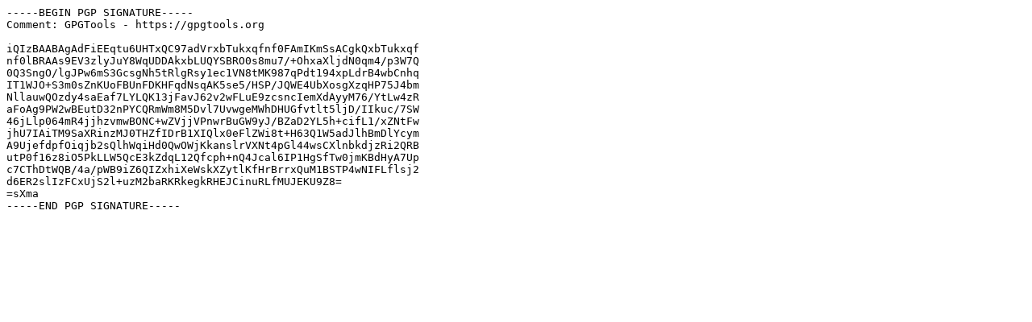

--- FILE ---
content_type: text/plain
request_url: https://ftp.iij.ad.jp/pub/network/isc/bind/9.16.26/BIND9.16.26.x64.zip.asc
body_size: 874
content:
-----BEGIN PGP SIGNATURE-----
Comment: GPGTools - https://gpgtools.org

iQIzBAABAgAdFiEEqtu6UHTxQC97adVrxbTukxqfnf0FAmIKmSsACgkQxbTukxqf
nf0lBRAAs9EV3zlyJuY8WqUDDAkxbLUQYSBRO0s8mu7/+OhxaXljdN0qm4/p3W7Q
0Q3SngO/lgJPw6mS3GcsgNh5tRlgRsy1ec1VN8tMK987qPdt194xpLdrB4wbCnhq
IT1WJO+S3m0sZnKUoFBUnFDKHFqdNsqAK5se5/HSP/JQWE4UbXosgXzqHP75J4bm
NllauwQOzdy4saEaf7LYLQK13jFavJ62v2wFLuE9zcsncIemXdAyyM76/YtLw4zR
aFoAg9PW2wBEutD32nPYCQRmWm8M5Dvl7UvwgeMWhDHUGfvtlt5ljD/IIkuc/7SW
46jLlp064mR4jjhzvmwBONC+wZVjjVPnwrBuGW9yJ/BZaD2YL5h+cifL1/xZNtFw
jhU7IAiTM9SaXRinzMJ0THZfIDrB1XIQlx0eFlZWi8t+H63Q1W5adJlhBmDlYcym
A9UjefdpfOiqjb2sQlhWqiHd0QwOWjKkanslrVXNt4pGl44wsCXlnbkdjzRi2QRB
utP0f16z8iO5PkLLW5QcE3kZdqL12Qfcph+nQ4Jcal6IP1HgSfTw0jmKBdHyA7Up
c7CThDtWQB/4a/pWB9iZ6QIZxhiXeWskXZytlKfHrBrrxQuM1BSTP4wNIFLflsj2
d6ER2slIzFCxUjS2l+uzM2baRKRkegkRHEJCinuRLfMUJEKU9Z8=
=sXma
-----END PGP SIGNATURE-----
